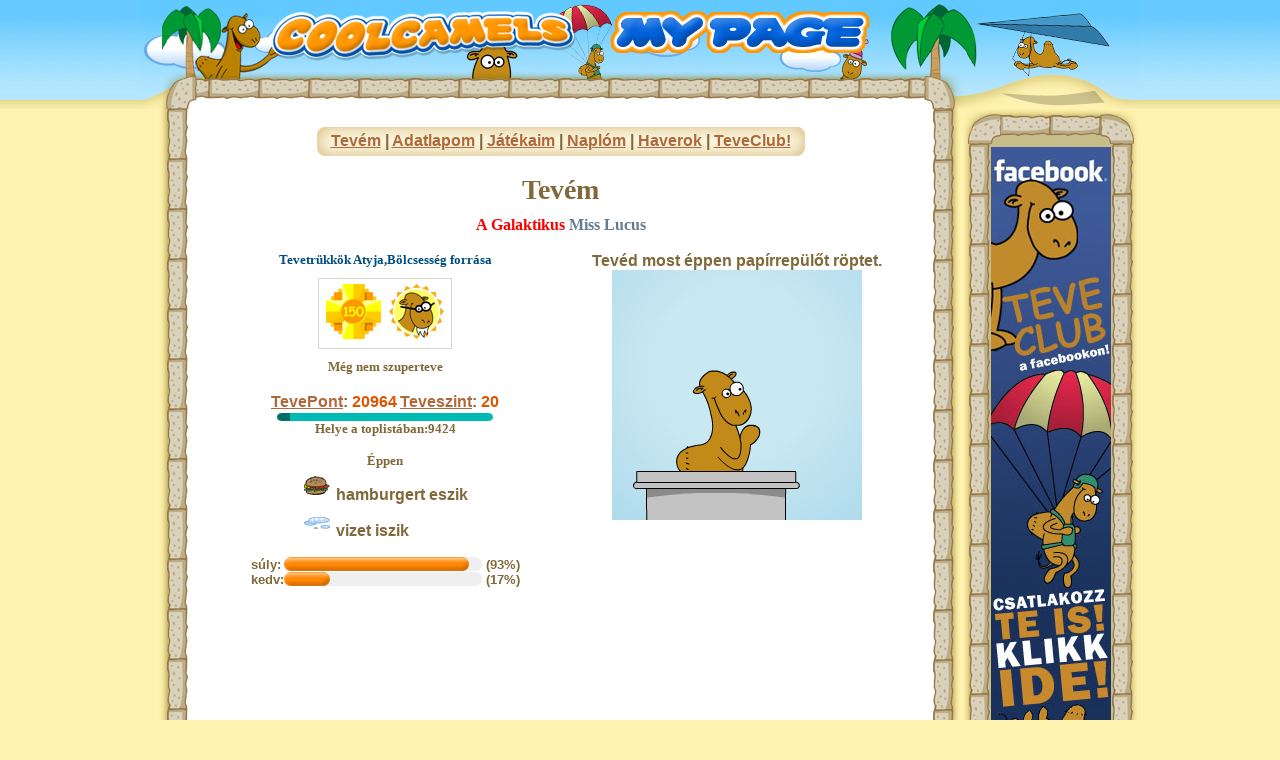

--- FILE ---
content_type: text/html; charset=iso-8859-2
request_url: https://teveclub.hu/mypage.pet?un=163110
body_size: 6344
content:
	
		
	


<html xmlns="http://www.w3.org/1999/xhtml" xml:lang="en" lang="en">
<head>
<title>TeveClub! - Az én oldalam -  Tevém</title>
<meta http-equiv="Content-Type" content="text/html; charset=iso-8859-2" />
<META HTTP-EQUIV="CACHE-CONTROL" CONTENT="NO-CACHE" />
<META HTTP-EQUIV="PRAGMA" CONTENT="NO-CACHE" />
<META NAME="GOOGLEBOT" CONTENT="NOARCHIVE" />
<META NAME="ROBOTS" CONTENT="ALL" />
<link href="/includes/ttc.css" rel="stylesheet" type="text/css">
</head>


<body marginheight=0 topmargin=0 leftmargin=0 marginwidth=0 bgcolor="#FFF3B1">



<table width=100% cellpadding=0 cellspacing=0 border=0>
 <Tr>
  <td background="/img_des/mypage/mypage_head_bg.gif" style="text-align:center"><img src="/img_des/mypage/mypage_head.jpg"></td>
 </tr>
 <tr>
</table>




<Center>

<table cellpadding=0 cellspacing=0 border=0 width=1000>
 <Tr>
  <td background="/img_des/aloldal_mid_left_bg.jpg" width=49>&nbsp;</td>
  <td bgcolor=#FFFFFF width=743 valign=top class=n><center>
<!-- start slave -->
<div id="adoceanhuzcgjnsmffp"></div>
<script type="text/javascript">
/* (c)AdOcean 2003-2023, Mediaworks_hu.teveclub.Teveclub_desktop.Teveclub_desktop_ros_leaderboard_1 */
ado.slave('adoceanhuzcgjnsmffp', {myMaster: 'XGdVGKA9nS9ABmo4MVTiVFuPza7DRScm7cgVpIUT03..C7' });
</script>
<!--  end slave  -->




	<Center>

<p class=falcim></p>

      <div style="padding:8px 0px 8px 0px">

	<Table cellpadding=0 cellspacing=0 border=0>

	 <Tr>
 	  <td><img src="/img_des/mypage/menu_left.gif"></td>
	  <Td background="/img_des/mypage/menu_bg.gif">
<a href="/mypage.pet?un=163110&menu=main">Tevém</a> | 
<a href="/mypage.pet?un=163110&menu=myuser">Adatlapom</a> |
<a href="/mypage.pet?un=163110&menu=mygames">Játékaim</a> |
<a href="/mypage.pet?un=163110&menu=myblog">Naplóm</a> |
<a href="/mypage.pet?un=163110&menu=myfriends">Haverok</a> |
<a href="http://teveclub.hu">TeveClub!</a>
	  </td>
 	  <td><img src="/img_des/mypage/menu_right.gif"></td>
	 
	 </tr>
	</table>
      </div>
	</center>



<!-- Check error -->

<!-- Van teve: -->

	
		
<!-- ezkell: -->
<p class=ph>Tevém</p>

<p class=kiem_outfloat><span class="rank">A Galaktikus</span>&nbsp;Miss Lucus</p>


<Table width=95% border=0>
 <tr>
  <td valign=top class=n>
	<Center>










        <span class="titulus">Tevetrükkök Atyja,Bölcsesség forrása</span>
        <Table cellpadding=0 cellspacing=0 border=0 style="background-color:#FFFFFF;border:1px solid #d9d6cC;padding:5px;margin:10px;"><tr><td>
        
                <a href="/help_awards.pet"><img src="/images/titulus/small_trick_3.gif" border="0" hspace="2"/></a>
        
                <a href="/help_awards.pet"><img src="/images/titulus/small_kor_3.gif" border="0" hspace="2"/></a>
        
        </td></tr></table>




Még nem szuperteve<Br>

<BR>

<Table cellpadding=1 cellspacing=1 border=0>
 <Tr>
  <Td>
 <A href=help_tp.pet>TevePont</a>: <span class=kiem>20964</span>
  </td>
  <Td>
 <A href=help_tp.pet>Teveszint</a>: <span class=kiem>20<br /></span>
  </td>
 </tr>
</table>
 <table awidth="295" border="0" cellpadding="0" cellspacing="0">
  <tr>
    <td><img src=/images/progress_start.gif></td>
    <td bgcolor="#006D69" width="0"><img src=/images/ws.gif height=8></td>
    <td bgcolor="#00BBB4" width="198"><img src=/images/ws.gif height=5></td>
    <td><img src=/images/progress_end.gif></td>
  </tr>
 </table>

Helye a toplistában:9424
<br />
<br />

	Éppen
        <TABLE BORDER="0" CELLPADDING="1" CELLSPACING="0">
        <TR><TD>
	<IMG BORDER="0" SRC="/images/farm/kaja/1.gif" WIDTH="30" HEIGHT="30" >
	 hamburgert eszik
	</TD>
	</tr>
	<tr>
        <TD>
	<IMG BORDER="0" SRC="/images/farm/pia/0.gif" WIDTH="30" HEIGHT="30">
	 vizet iszik
	</TD>
        </TABLE>

<br />

<!-- kedv suly -->
<table cellpadding=0 cellspacing=0 border=0 class=n>
<tr>
 <td>súly:</td>
 <Td>
        <table cellpadding=0 cellspacing=0 border=0 background="/img_des/sulykedv_bg.gif" width=198><Tr>
        <td width=7><img src="/img_des/sulykedv_start.gif"></td>
        <td width=191><img src="/img_des/sulykedv_mid.gif" width="171" height="14" /><img src="/img_des/sulykedv_end.gif"/></td>
        </tr>
        </table>
 </td>
 <td>&nbsp;
 </td>
 <td>
        (93%)
 </tr>
<tr>
 <td>kedv:</td>
 <Td>
        <table cellpadding=0 cellspacing=0 border=0 background="/img_des/sulykedv_bg.gif" width=198><Tr>
        <td width=7><img src="/img_des/sulykedv_start.gif"></td>
        <td width=191><img src="/img_des/sulykedv_mid.gif" width="32" height="14" /><img src="/img_des/sulykedv_end.gif"/></td>
        </tr>
        </table>
 </td>
 <td>&nbsp;
 </td>
 <td>

        (17%)
 </tr>
</table>











	</td><Td width=50% valign=top>
	<Center>




<!-- trukk -->

<div style="padding:0px; margin:0px">
Tevéd most éppen            papírrepülőt röptet.
<Br>

        <IMG SRC="/images/farm/truk/tr171_0a.gif" border=0 width=250 height=250>


</div>



<!-- hazastars - csak ha van! -->











	</td>
	</tr>
	</table>

	





  <td background="/img_des//aloldal_mid_right_bg.jpg" width=30 class=n>&nbsp;
  </td>
  <td rowspan=2 width=178 valign=top>
        <table cellpadding=0 cellspacing=0 border=0><Tr><Td><img src="/img_des/rb_top.gif"></td></tr>
        <td background="/img_des/banner_bg_temporary.gif"><center><img src="/img_des/ws.gif" height=3><Br><a href="http://www.facebook.com/pages/teveclubhu/122912875395" target="_blank"><img src="http://www.teveclub.hu/images/ad/facebook_banner_allo.jpg" alt="TeveClub a facebookon" width="120" height="600" border="0" /></a><Br><img
src="/img_des/ws.gif" height=3></td></tr><tr><Td colspan=3><img src="/img_des/rb_bottom.gif"></td></tr></table>
  </td>
 </tr>
 <tr>
  <td colspan=3 valign=top>
        <img src="/img_des/aloldal_bottom.jpg">
 </tr>
</table>



<font size=+1>&#169;</font>  <a href="http://www.napfolt.hu" target="_blank" style="text-decoration:none">Napfolt Kft.</a>
  - <a href="/banner.pet">Médiaajánlat</a>

<br><br>





<!-- Google tag (gtag.js) -->
<script async src="https://www.googletagmanager.com/gtag/js?id=G-GCBXTPF4PY"></script>
<script>
  window.dataLayer = window.dataLayer || [];
  function gtag(){dataLayer.push(arguments);}
  gtag('js', new Date());

  gtag('config', 'G-GCBXTPF4PY');
</script>


</center>


</body>
</html>


<div style="position:absolute; width:400px; text-align:center">

        
        

</div>

